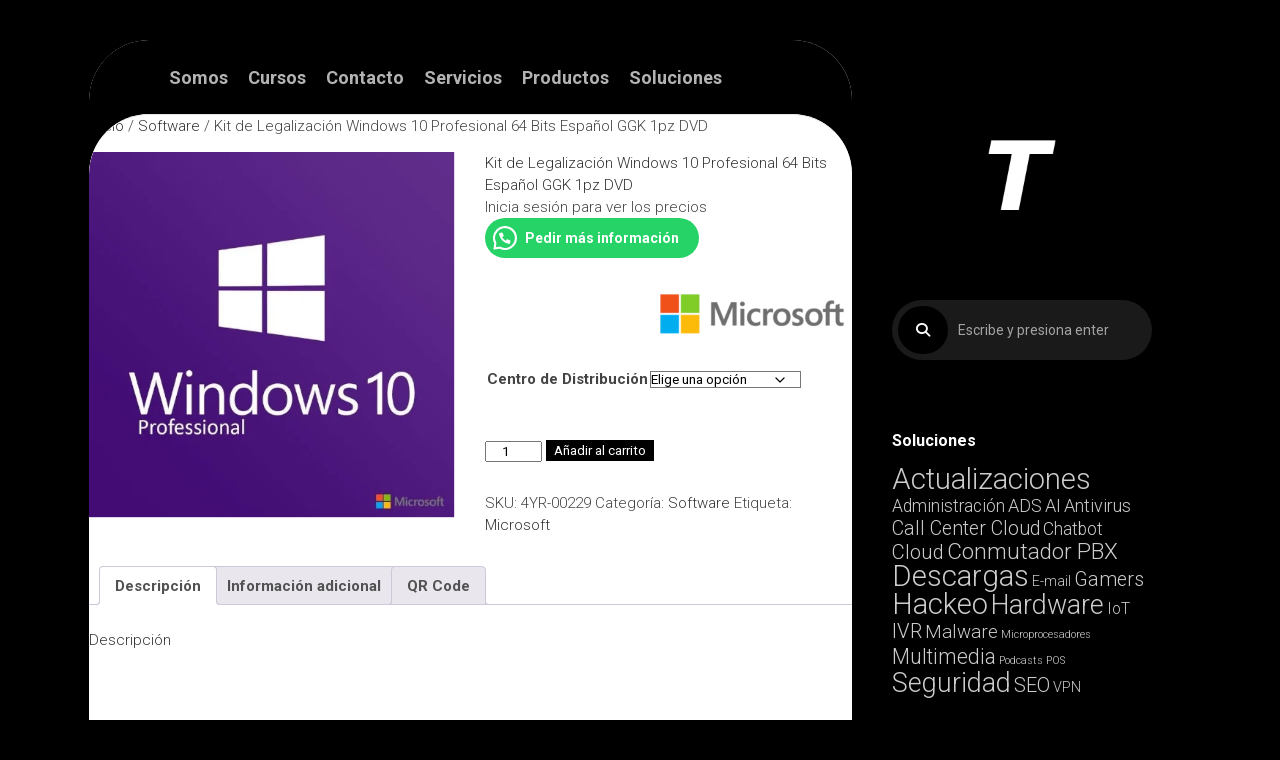

--- FILE ---
content_type: text/css
request_url: https://tsociety.info/wp-content/themes/noteblock/responsive.css?ver=6.8.3
body_size: 1321
content:
#wrapper { min-width: 320px; }

/* ------------------------------------------------------------------------- *
 *  Sidebar : 960px > 480px
/* ------------------------------------------------------------------------- */
@media only screen and (max-width: 1024px) {
	#wrapper { margin: 0; border-radius: 0; }
}
@media screen and (max-width: 960px) {
	.admin-bar .s2 { top: 32px; }
}
@media screen and (max-width: 782px) { 
	.admin-bar .s2 { top: 46px; } 
}

@media only screen and (max-width: 960px) {
	#wrapper-inner { display: block; }
	#wrapper-inner:before { display: none; }
	#header .header-search input { margin: 0; }
	#header #move-sidebar-header,
	#header .s1 { display: none; }
	#header { float: left; min-width: 100%; max-width: 100%; padding-bottom: 0; }
	#header .social-links { text-align: center; }
	#header .social-links li { width: auto; display: inline-block; }
	#header .social-links li .social-tooltip { padding-left: 15px; padding-right: 15px; }
	#header .social-links .social-tooltip:hover:after,
	#header .social-links .social-tooltip:hover:before { display: none; }
	#header-inner { padding: 10px 30px; }
	.site-title { padding-bottom: 10px; }
	.site-description { padding-bottom: 0; }
	#header .social-links { margin-top: 0; }
	#header .social-links .social-tooltip { font-size: 16px; padding: 10px; }
	#header .header-search input { padding: 10px 10px 10px 56px; }
	#header .header-search .themeform.searchform div:after { padding: 8px 14px; top: 0; left: 1px; }
	.main { float: left; }
	.s1 { margin: 0; }
}

/* ------------------------------------------------------------------------- *
 *  Mobile (Mid Res) : 719px > 0px (480px & 320px)
/* ------------------------------------------------------------------------- */
@media only screen and (max-width: 719px) {
	
	/* layout */
	#wrapper { padding-left: 0; }
	.main-inner { display: block; }
	.sidebar .widget { margin-top: 0; border-width: 1px 0 0 0; }
	
	.container { padding: 0; }
	.grid { width: 100%; margin: 0 0 10px; }
	.pagination { margin-left: 20px; margin-right: 20px; }
	
	/* hide */
	.site-description,
	.image-caption { display: none; }
	
	/* base */
	.pad { padding: 20px 20px 10px; }
	.notebox { margin-bottom: 20px; }
	.entry { font-size: 15px; }
	
	/* text */
	.entry h1 { font-size: 30px; letter-spacing: -0.7px; }
	.entry h2 { font-size: 26px; letter-spacing: -0.5px; }
	.entry h3 { font-size: 24px; letter-spacing: -0.3px; }
	.entry h4 { font-size: 22px; letter-spacing: -0.3px; }
	.entry h5 { font-size: 18px; }
	.entry h6 { font-size: 16px; text-transform: uppercase; }

	/* header */
	#header,
	#header .pad { padding: 0; }
	.site-title { padding: 10px 0; margin: 0; width: 100%; float: none; line-height: 50px; }
	.site-title a { text-align: center; }
	.site-title a img { margin: 0 auto; }
	
	/* footer */
	#footer .pad { padding: 40px; }
	#nav-footer.nav-container { padding: 0; }
	#footer-bottom .pad { padding-top: 50px; padding-bottom: 40px; }
	#footer-bottom .one-half.last { margin-bottom: 0; }
	#footer-bottom { text-align: center; }
	#footer-bottom #footer-logo { margin-left: auto; margin-right: auto; }
	#footer-bottom .social-links { float: none; }
	#footer-bottom .social-links li { margin-left: 4px; margin-right: 4px; }
	
	/* comments */
	.comment-tabs { font-size: 14px; }
	.commentlist li { font-size: 13px; }
	.commentlist li ul li { padding-left: 10px; }
	
	/* page */
	.page-title { font-size: 18px; margin-bottom: 0; }
	.notebox { font-size: 15px; }
	
	#profile-name { font-size: 24px; }
	
	#profile,
	.content,
	.entry-header,
	.entry-footer,
	.entry-content,
	.sidebar .widget { padding-left: 40px; padding-right: 40px; }
	
	/* blog */
	.content > article { padding-left: 0; padding-right: 0; }
	.entry .more-link { font-size: 15px; } 
	
	.featured-post { bottom: 0; }
	.featured-post-title { font-size: 14px; }
	.slick-posts { margin-top: 0; }
	.entry-header { margin-bottom: 20px; }
	.entry-header .entry-title { font-size: 28px; margin-bottom: 10px; }
	.entry-header .entry-meta { font-size: 15px; }
	.entry-media { margin-bottom: 30px; }
	
	.front-widget-col { width: 100%; }
	.front-widget-inner { margin: 0; }
	
	/* single */
	.post-nav li a strong,
	.sharrre .count:after { display: none; }
	.sharrre .box { padding-top: 16px; padding-bottom: 6px; }
	.sharrre .box { padding-left: 0; padding-right: 0; }
	.sharrre .count { width: 70%; margin: 0 15%; }
	.sharrre .share { width: 100%; margin-left: 0; margin-top: 0; }

	.post-nav li { width: 100%; -webkit-box-shadow: none!important; box-shadow: none!important; }
	.post-nav li a { min-height: 0; }
	.post-nav li.previous { border-top: 1px solid #eee; }
	
	.related-posts li { width: 50%; }
	.related-posts li:nth-child(2) article { border-right-color: transparent; } 
	.related-posts li:nth-child(3) { display: none; }
	
	.author-bio .bio-desc { font-size: 16px; }
	
}

/* ------------------------------------------------------------------------- *
 *  Mobile (Low Res) : 479px > 0 (320px)
/* ------------------------------------------------------------------------- */
@media only screen and (max-width: 479px) {
	
	/* layout */
	.content,
	.sidebar.s1 { width: 100%; float: none; margin-right: 0!important; margin-left: 0!important; }
	.sidebar.s1 { width: 100%; display: block; float: left; margin-top: 20px; }
	.main,
	.main-inner { padding: 0!important;  }
	.sidebar .widget { margin-top: 0; border-radius: 0!important; }
	
	/* hide */
	.mobile-sidebar-hide-s1 .s1,
	.mobile-sidebar-hide .sidebar,
	.gallery-caption { display: none; }
	
	/* base */
	.page-title h1, 
	.page-title h2,
	.page-title h3, 
	.page-title h4 { font-size: 18px; }
	.page-title .notebox { font-size: 15px; }
	
	/* header */
	.site-title { font-size: 32px; }
	
	#profile { display: none; }
	.home.blog #profile { display: block; }
	.home.blog.paged #profile { display: none; }
	
	.home.blog.profile-active #nav-header .nav-corner,
	.home.blog.profile-active #nav-mobile .nav-corner { background: #f5f5f5; }
	.home.blog.paged.profile-active #nav-header .nav-corner,
	.home.blog.paged.profile-active #nav-mobile .nav-corner,
	.profile-active #nav-header .nav-corner,
	.profile-active #nav-mobile .nav-corner { background: #fff; }
	
	#profile-inner { margin: 0; }
	#profile-image { margin: 0 auto; float: none; width: 112px; }
	#profile-name { text-align: center; margin-top: 10px; }
	#profile-description { text-align: center; }
	
	/* blog */
	#profile,
	.content,
	.entry-header, 
	.entry-footer,
	.entry-content { padding-left: 20px; padding-right: 20px; }
	
	.entry > .alignfull { margin-left: -20px; margin-right: -20px; }
	
	.entry-header,
	.entry-content,
	.entry-footer { padding-right: 20px; padding-left: 20px; }
	
}

